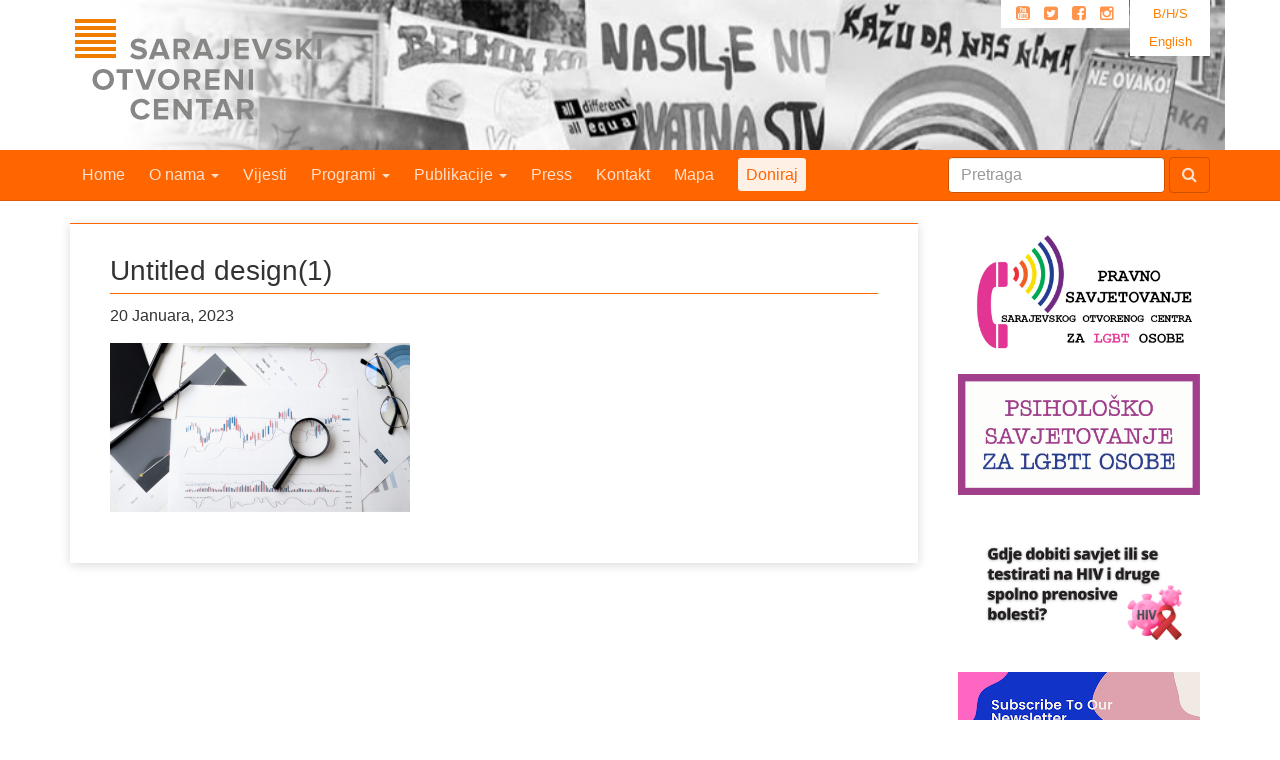

--- FILE ---
content_type: text/html; charset=UTF-8
request_url: https://soc.ba/poziv-agencijama-javni-poziv-agencijama-za-dostavljanje-ponuda-za-strazivanje-javnog-mnijenja-u-bih-o-homoseksualnosti-biseksualnosti-transrodnosti-i-interspolnosti/untitled-design1-8/
body_size: 11684
content:

<!doctype html>
<html class="no-js" lang="bs-BA">
  <head>
    <meta charset="utf-8">
    <meta http-equiv="x-ua-compatible" content="ie=edge">
    <meta name="viewport" content="width=device-width, initial-scale=1">
    <link rel="alternate" type="application/rss+xml" title="Sarajevski Otvoreni Centar Feed" href="https://soc.ba/feed/">
    <title>Untitled design(1) &#8211; Sarajevski Otvoreni Centar</title>
<meta name='robots' content='max-image-preview:large' />
<link rel="alternate" hreflang="bs-ba" href="https://soc.ba/poziv-agencijama-javni-poziv-agencijama-za-dostavljanje-ponuda-za-strazivanje-javnog-mnijenja-u-bih-o-homoseksualnosti-biseksualnosti-transrodnosti-i-interspolnosti/untitled-design1-8/" />
<link rel="alternate" hreflang="en-us" href="https://soc.ba/en/untitled-design1-8-2/" />
<link rel="alternate" hreflang="x-default" href="https://soc.ba/poziv-agencijama-javni-poziv-agencijama-za-dostavljanje-ponuda-za-strazivanje-javnog-mnijenja-u-bih-o-homoseksualnosti-biseksualnosti-transrodnosti-i-interspolnosti/untitled-design1-8/" />
<link rel='dns-prefetch' href='//stats.wp.com' />
		<!-- This site uses the Google Analytics by MonsterInsights plugin v9.11.1 - Using Analytics tracking - https://www.monsterinsights.com/ -->
							<script src="//www.googletagmanager.com/gtag/js?id=G-FSWCTPLDHL"  data-cfasync="false" data-wpfc-render="false" type="text/javascript" async></script>
			<script data-cfasync="false" data-wpfc-render="false" type="text/javascript">
				var mi_version = '9.11.1';
				var mi_track_user = true;
				var mi_no_track_reason = '';
								var MonsterInsightsDefaultLocations = {"page_location":"https:\/\/soc.ba\/poziv-agencijama-javni-poziv-agencijama-za-dostavljanje-ponuda-za-strazivanje-javnog-mnijenja-u-bih-o-homoseksualnosti-biseksualnosti-transrodnosti-i-interspolnosti\/untitled-design1-8\/"};
								if ( typeof MonsterInsightsPrivacyGuardFilter === 'function' ) {
					var MonsterInsightsLocations = (typeof MonsterInsightsExcludeQuery === 'object') ? MonsterInsightsPrivacyGuardFilter( MonsterInsightsExcludeQuery ) : MonsterInsightsPrivacyGuardFilter( MonsterInsightsDefaultLocations );
				} else {
					var MonsterInsightsLocations = (typeof MonsterInsightsExcludeQuery === 'object') ? MonsterInsightsExcludeQuery : MonsterInsightsDefaultLocations;
				}

								var disableStrs = [
										'ga-disable-G-FSWCTPLDHL',
									];

				/* Function to detect opted out users */
				function __gtagTrackerIsOptedOut() {
					for (var index = 0; index < disableStrs.length; index++) {
						if (document.cookie.indexOf(disableStrs[index] + '=true') > -1) {
							return true;
						}
					}

					return false;
				}

				/* Disable tracking if the opt-out cookie exists. */
				if (__gtagTrackerIsOptedOut()) {
					for (var index = 0; index < disableStrs.length; index++) {
						window[disableStrs[index]] = true;
					}
				}

				/* Opt-out function */
				function __gtagTrackerOptout() {
					for (var index = 0; index < disableStrs.length; index++) {
						document.cookie = disableStrs[index] + '=true; expires=Thu, 31 Dec 2099 23:59:59 UTC; path=/';
						window[disableStrs[index]] = true;
					}
				}

				if ('undefined' === typeof gaOptout) {
					function gaOptout() {
						__gtagTrackerOptout();
					}
				}
								window.dataLayer = window.dataLayer || [];

				window.MonsterInsightsDualTracker = {
					helpers: {},
					trackers: {},
				};
				if (mi_track_user) {
					function __gtagDataLayer() {
						dataLayer.push(arguments);
					}

					function __gtagTracker(type, name, parameters) {
						if (!parameters) {
							parameters = {};
						}

						if (parameters.send_to) {
							__gtagDataLayer.apply(null, arguments);
							return;
						}

						if (type === 'event') {
														parameters.send_to = monsterinsights_frontend.v4_id;
							var hookName = name;
							if (typeof parameters['event_category'] !== 'undefined') {
								hookName = parameters['event_category'] + ':' + name;
							}

							if (typeof MonsterInsightsDualTracker.trackers[hookName] !== 'undefined') {
								MonsterInsightsDualTracker.trackers[hookName](parameters);
							} else {
								__gtagDataLayer('event', name, parameters);
							}
							
						} else {
							__gtagDataLayer.apply(null, arguments);
						}
					}

					__gtagTracker('js', new Date());
					__gtagTracker('set', {
						'developer_id.dZGIzZG': true,
											});
					if ( MonsterInsightsLocations.page_location ) {
						__gtagTracker('set', MonsterInsightsLocations);
					}
										__gtagTracker('config', 'G-FSWCTPLDHL', {"forceSSL":"true"} );
										window.gtag = __gtagTracker;										(function () {
						/* https://developers.google.com/analytics/devguides/collection/analyticsjs/ */
						/* ga and __gaTracker compatibility shim. */
						var noopfn = function () {
							return null;
						};
						var newtracker = function () {
							return new Tracker();
						};
						var Tracker = function () {
							return null;
						};
						var p = Tracker.prototype;
						p.get = noopfn;
						p.set = noopfn;
						p.send = function () {
							var args = Array.prototype.slice.call(arguments);
							args.unshift('send');
							__gaTracker.apply(null, args);
						};
						var __gaTracker = function () {
							var len = arguments.length;
							if (len === 0) {
								return;
							}
							var f = arguments[len - 1];
							if (typeof f !== 'object' || f === null || typeof f.hitCallback !== 'function') {
								if ('send' === arguments[0]) {
									var hitConverted, hitObject = false, action;
									if ('event' === arguments[1]) {
										if ('undefined' !== typeof arguments[3]) {
											hitObject = {
												'eventAction': arguments[3],
												'eventCategory': arguments[2],
												'eventLabel': arguments[4],
												'value': arguments[5] ? arguments[5] : 1,
											}
										}
									}
									if ('pageview' === arguments[1]) {
										if ('undefined' !== typeof arguments[2]) {
											hitObject = {
												'eventAction': 'page_view',
												'page_path': arguments[2],
											}
										}
									}
									if (typeof arguments[2] === 'object') {
										hitObject = arguments[2];
									}
									if (typeof arguments[5] === 'object') {
										Object.assign(hitObject, arguments[5]);
									}
									if ('undefined' !== typeof arguments[1].hitType) {
										hitObject = arguments[1];
										if ('pageview' === hitObject.hitType) {
											hitObject.eventAction = 'page_view';
										}
									}
									if (hitObject) {
										action = 'timing' === arguments[1].hitType ? 'timing_complete' : hitObject.eventAction;
										hitConverted = mapArgs(hitObject);
										__gtagTracker('event', action, hitConverted);
									}
								}
								return;
							}

							function mapArgs(args) {
								var arg, hit = {};
								var gaMap = {
									'eventCategory': 'event_category',
									'eventAction': 'event_action',
									'eventLabel': 'event_label',
									'eventValue': 'event_value',
									'nonInteraction': 'non_interaction',
									'timingCategory': 'event_category',
									'timingVar': 'name',
									'timingValue': 'value',
									'timingLabel': 'event_label',
									'page': 'page_path',
									'location': 'page_location',
									'title': 'page_title',
									'referrer' : 'page_referrer',
								};
								for (arg in args) {
																		if (!(!args.hasOwnProperty(arg) || !gaMap.hasOwnProperty(arg))) {
										hit[gaMap[arg]] = args[arg];
									} else {
										hit[arg] = args[arg];
									}
								}
								return hit;
							}

							try {
								f.hitCallback();
							} catch (ex) {
							}
						};
						__gaTracker.create = newtracker;
						__gaTracker.getByName = newtracker;
						__gaTracker.getAll = function () {
							return [];
						};
						__gaTracker.remove = noopfn;
						__gaTracker.loaded = true;
						window['__gaTracker'] = __gaTracker;
					})();
									} else {
										console.log("");
					(function () {
						function __gtagTracker() {
							return null;
						}

						window['__gtagTracker'] = __gtagTracker;
						window['gtag'] = __gtagTracker;
					})();
									}
			</script>
							<!-- / Google Analytics by MonsterInsights -->
		<script type="text/javascript">
/* <![CDATA[ */
window._wpemojiSettings = {"baseUrl":"https:\/\/s.w.org\/images\/core\/emoji\/15.0.3\/72x72\/","ext":".png","svgUrl":"https:\/\/s.w.org\/images\/core\/emoji\/15.0.3\/svg\/","svgExt":".svg","source":{"concatemoji":"https:\/\/soc.ba\/site\/wp-includes\/js\/wp-emoji-release.min.js?ver=6.6.4"}};
/*! This file is auto-generated */
!function(i,n){var o,s,e;function c(e){try{var t={supportTests:e,timestamp:(new Date).valueOf()};sessionStorage.setItem(o,JSON.stringify(t))}catch(e){}}function p(e,t,n){e.clearRect(0,0,e.canvas.width,e.canvas.height),e.fillText(t,0,0);var t=new Uint32Array(e.getImageData(0,0,e.canvas.width,e.canvas.height).data),r=(e.clearRect(0,0,e.canvas.width,e.canvas.height),e.fillText(n,0,0),new Uint32Array(e.getImageData(0,0,e.canvas.width,e.canvas.height).data));return t.every(function(e,t){return e===r[t]})}function u(e,t,n){switch(t){case"flag":return n(e,"\ud83c\udff3\ufe0f\u200d\u26a7\ufe0f","\ud83c\udff3\ufe0f\u200b\u26a7\ufe0f")?!1:!n(e,"\ud83c\uddfa\ud83c\uddf3","\ud83c\uddfa\u200b\ud83c\uddf3")&&!n(e,"\ud83c\udff4\udb40\udc67\udb40\udc62\udb40\udc65\udb40\udc6e\udb40\udc67\udb40\udc7f","\ud83c\udff4\u200b\udb40\udc67\u200b\udb40\udc62\u200b\udb40\udc65\u200b\udb40\udc6e\u200b\udb40\udc67\u200b\udb40\udc7f");case"emoji":return!n(e,"\ud83d\udc26\u200d\u2b1b","\ud83d\udc26\u200b\u2b1b")}return!1}function f(e,t,n){var r="undefined"!=typeof WorkerGlobalScope&&self instanceof WorkerGlobalScope?new OffscreenCanvas(300,150):i.createElement("canvas"),a=r.getContext("2d",{willReadFrequently:!0}),o=(a.textBaseline="top",a.font="600 32px Arial",{});return e.forEach(function(e){o[e]=t(a,e,n)}),o}function t(e){var t=i.createElement("script");t.src=e,t.defer=!0,i.head.appendChild(t)}"undefined"!=typeof Promise&&(o="wpEmojiSettingsSupports",s=["flag","emoji"],n.supports={everything:!0,everythingExceptFlag:!0},e=new Promise(function(e){i.addEventListener("DOMContentLoaded",e,{once:!0})}),new Promise(function(t){var n=function(){try{var e=JSON.parse(sessionStorage.getItem(o));if("object"==typeof e&&"number"==typeof e.timestamp&&(new Date).valueOf()<e.timestamp+604800&&"object"==typeof e.supportTests)return e.supportTests}catch(e){}return null}();if(!n){if("undefined"!=typeof Worker&&"undefined"!=typeof OffscreenCanvas&&"undefined"!=typeof URL&&URL.createObjectURL&&"undefined"!=typeof Blob)try{var e="postMessage("+f.toString()+"("+[JSON.stringify(s),u.toString(),p.toString()].join(",")+"));",r=new Blob([e],{type:"text/javascript"}),a=new Worker(URL.createObjectURL(r),{name:"wpTestEmojiSupports"});return void(a.onmessage=function(e){c(n=e.data),a.terminate(),t(n)})}catch(e){}c(n=f(s,u,p))}t(n)}).then(function(e){for(var t in e)n.supports[t]=e[t],n.supports.everything=n.supports.everything&&n.supports[t],"flag"!==t&&(n.supports.everythingExceptFlag=n.supports.everythingExceptFlag&&n.supports[t]);n.supports.everythingExceptFlag=n.supports.everythingExceptFlag&&!n.supports.flag,n.DOMReady=!1,n.readyCallback=function(){n.DOMReady=!0}}).then(function(){return e}).then(function(){var e;n.supports.everything||(n.readyCallback(),(e=n.source||{}).concatemoji?t(e.concatemoji):e.wpemoji&&e.twemoji&&(t(e.twemoji),t(e.wpemoji)))}))}((window,document),window._wpemojiSettings);
/* ]]> */
</script>
<style id='wp-emoji-styles-inline-css' type='text/css'>

	img.wp-smiley, img.emoji {
		display: inline !important;
		border: none !important;
		box-shadow: none !important;
		height: 1em !important;
		width: 1em !important;
		margin: 0 0.07em !important;
		vertical-align: -0.1em !important;
		background: none !important;
		padding: 0 !important;
	}
</style>
<link rel='stylesheet' id='wp-block-library-css' href='https://soc.ba/site/wp-includes/css/dist/block-library/style.min.css?ver=6.6.4' type='text/css' media='all' />
<link rel='stylesheet' id='mediaelement-css' href='https://soc.ba/site/wp-includes/js/mediaelement/mediaelementplayer-legacy.min.css?ver=4.2.17' type='text/css' media='all' />
<link rel='stylesheet' id='wp-mediaelement-css' href='https://soc.ba/site/wp-includes/js/mediaelement/wp-mediaelement.min.css?ver=6.6.4' type='text/css' media='all' />
<style id='jetpack-sharing-buttons-style-inline-css' type='text/css'>
.jetpack-sharing-buttons__services-list{display:flex;flex-direction:row;flex-wrap:wrap;gap:0;list-style-type:none;margin:5px;padding:0}.jetpack-sharing-buttons__services-list.has-small-icon-size{font-size:12px}.jetpack-sharing-buttons__services-list.has-normal-icon-size{font-size:16px}.jetpack-sharing-buttons__services-list.has-large-icon-size{font-size:24px}.jetpack-sharing-buttons__services-list.has-huge-icon-size{font-size:36px}@media print{.jetpack-sharing-buttons__services-list{display:none!important}}.editor-styles-wrapper .wp-block-jetpack-sharing-buttons{gap:0;padding-inline-start:0}ul.jetpack-sharing-buttons__services-list.has-background{padding:1.25em 2.375em}
</style>
<style id='classic-theme-styles-inline-css' type='text/css'>
/*! This file is auto-generated */
.wp-block-button__link{color:#fff;background-color:#32373c;border-radius:9999px;box-shadow:none;text-decoration:none;padding:calc(.667em + 2px) calc(1.333em + 2px);font-size:1.125em}.wp-block-file__button{background:#32373c;color:#fff;text-decoration:none}
</style>
<style id='global-styles-inline-css' type='text/css'>
:root{--wp--preset--aspect-ratio--square: 1;--wp--preset--aspect-ratio--4-3: 4/3;--wp--preset--aspect-ratio--3-4: 3/4;--wp--preset--aspect-ratio--3-2: 3/2;--wp--preset--aspect-ratio--2-3: 2/3;--wp--preset--aspect-ratio--16-9: 16/9;--wp--preset--aspect-ratio--9-16: 9/16;--wp--preset--color--black: #000000;--wp--preset--color--cyan-bluish-gray: #abb8c3;--wp--preset--color--white: #ffffff;--wp--preset--color--pale-pink: #f78da7;--wp--preset--color--vivid-red: #cf2e2e;--wp--preset--color--luminous-vivid-orange: #ff6900;--wp--preset--color--luminous-vivid-amber: #fcb900;--wp--preset--color--light-green-cyan: #7bdcb5;--wp--preset--color--vivid-green-cyan: #00d084;--wp--preset--color--pale-cyan-blue: #8ed1fc;--wp--preset--color--vivid-cyan-blue: #0693e3;--wp--preset--color--vivid-purple: #9b51e0;--wp--preset--gradient--vivid-cyan-blue-to-vivid-purple: linear-gradient(135deg,rgba(6,147,227,1) 0%,rgb(155,81,224) 100%);--wp--preset--gradient--light-green-cyan-to-vivid-green-cyan: linear-gradient(135deg,rgb(122,220,180) 0%,rgb(0,208,130) 100%);--wp--preset--gradient--luminous-vivid-amber-to-luminous-vivid-orange: linear-gradient(135deg,rgba(252,185,0,1) 0%,rgba(255,105,0,1) 100%);--wp--preset--gradient--luminous-vivid-orange-to-vivid-red: linear-gradient(135deg,rgba(255,105,0,1) 0%,rgb(207,46,46) 100%);--wp--preset--gradient--very-light-gray-to-cyan-bluish-gray: linear-gradient(135deg,rgb(238,238,238) 0%,rgb(169,184,195) 100%);--wp--preset--gradient--cool-to-warm-spectrum: linear-gradient(135deg,rgb(74,234,220) 0%,rgb(151,120,209) 20%,rgb(207,42,186) 40%,rgb(238,44,130) 60%,rgb(251,105,98) 80%,rgb(254,248,76) 100%);--wp--preset--gradient--blush-light-purple: linear-gradient(135deg,rgb(255,206,236) 0%,rgb(152,150,240) 100%);--wp--preset--gradient--blush-bordeaux: linear-gradient(135deg,rgb(254,205,165) 0%,rgb(254,45,45) 50%,rgb(107,0,62) 100%);--wp--preset--gradient--luminous-dusk: linear-gradient(135deg,rgb(255,203,112) 0%,rgb(199,81,192) 50%,rgb(65,88,208) 100%);--wp--preset--gradient--pale-ocean: linear-gradient(135deg,rgb(255,245,203) 0%,rgb(182,227,212) 50%,rgb(51,167,181) 100%);--wp--preset--gradient--electric-grass: linear-gradient(135deg,rgb(202,248,128) 0%,rgb(113,206,126) 100%);--wp--preset--gradient--midnight: linear-gradient(135deg,rgb(2,3,129) 0%,rgb(40,116,252) 100%);--wp--preset--font-size--small: 13px;--wp--preset--font-size--medium: 20px;--wp--preset--font-size--large: 36px;--wp--preset--font-size--x-large: 42px;--wp--preset--spacing--20: 0.44rem;--wp--preset--spacing--30: 0.67rem;--wp--preset--spacing--40: 1rem;--wp--preset--spacing--50: 1.5rem;--wp--preset--spacing--60: 2.25rem;--wp--preset--spacing--70: 3.38rem;--wp--preset--spacing--80: 5.06rem;--wp--preset--shadow--natural: 6px 6px 9px rgba(0, 0, 0, 0.2);--wp--preset--shadow--deep: 12px 12px 50px rgba(0, 0, 0, 0.4);--wp--preset--shadow--sharp: 6px 6px 0px rgba(0, 0, 0, 0.2);--wp--preset--shadow--outlined: 6px 6px 0px -3px rgba(255, 255, 255, 1), 6px 6px rgba(0, 0, 0, 1);--wp--preset--shadow--crisp: 6px 6px 0px rgba(0, 0, 0, 1);}:where(.is-layout-flex){gap: 0.5em;}:where(.is-layout-grid){gap: 0.5em;}body .is-layout-flex{display: flex;}.is-layout-flex{flex-wrap: wrap;align-items: center;}.is-layout-flex > :is(*, div){margin: 0;}body .is-layout-grid{display: grid;}.is-layout-grid > :is(*, div){margin: 0;}:where(.wp-block-columns.is-layout-flex){gap: 2em;}:where(.wp-block-columns.is-layout-grid){gap: 2em;}:where(.wp-block-post-template.is-layout-flex){gap: 1.25em;}:where(.wp-block-post-template.is-layout-grid){gap: 1.25em;}.has-black-color{color: var(--wp--preset--color--black) !important;}.has-cyan-bluish-gray-color{color: var(--wp--preset--color--cyan-bluish-gray) !important;}.has-white-color{color: var(--wp--preset--color--white) !important;}.has-pale-pink-color{color: var(--wp--preset--color--pale-pink) !important;}.has-vivid-red-color{color: var(--wp--preset--color--vivid-red) !important;}.has-luminous-vivid-orange-color{color: var(--wp--preset--color--luminous-vivid-orange) !important;}.has-luminous-vivid-amber-color{color: var(--wp--preset--color--luminous-vivid-amber) !important;}.has-light-green-cyan-color{color: var(--wp--preset--color--light-green-cyan) !important;}.has-vivid-green-cyan-color{color: var(--wp--preset--color--vivid-green-cyan) !important;}.has-pale-cyan-blue-color{color: var(--wp--preset--color--pale-cyan-blue) !important;}.has-vivid-cyan-blue-color{color: var(--wp--preset--color--vivid-cyan-blue) !important;}.has-vivid-purple-color{color: var(--wp--preset--color--vivid-purple) !important;}.has-black-background-color{background-color: var(--wp--preset--color--black) !important;}.has-cyan-bluish-gray-background-color{background-color: var(--wp--preset--color--cyan-bluish-gray) !important;}.has-white-background-color{background-color: var(--wp--preset--color--white) !important;}.has-pale-pink-background-color{background-color: var(--wp--preset--color--pale-pink) !important;}.has-vivid-red-background-color{background-color: var(--wp--preset--color--vivid-red) !important;}.has-luminous-vivid-orange-background-color{background-color: var(--wp--preset--color--luminous-vivid-orange) !important;}.has-luminous-vivid-amber-background-color{background-color: var(--wp--preset--color--luminous-vivid-amber) !important;}.has-light-green-cyan-background-color{background-color: var(--wp--preset--color--light-green-cyan) !important;}.has-vivid-green-cyan-background-color{background-color: var(--wp--preset--color--vivid-green-cyan) !important;}.has-pale-cyan-blue-background-color{background-color: var(--wp--preset--color--pale-cyan-blue) !important;}.has-vivid-cyan-blue-background-color{background-color: var(--wp--preset--color--vivid-cyan-blue) !important;}.has-vivid-purple-background-color{background-color: var(--wp--preset--color--vivid-purple) !important;}.has-black-border-color{border-color: var(--wp--preset--color--black) !important;}.has-cyan-bluish-gray-border-color{border-color: var(--wp--preset--color--cyan-bluish-gray) !important;}.has-white-border-color{border-color: var(--wp--preset--color--white) !important;}.has-pale-pink-border-color{border-color: var(--wp--preset--color--pale-pink) !important;}.has-vivid-red-border-color{border-color: var(--wp--preset--color--vivid-red) !important;}.has-luminous-vivid-orange-border-color{border-color: var(--wp--preset--color--luminous-vivid-orange) !important;}.has-luminous-vivid-amber-border-color{border-color: var(--wp--preset--color--luminous-vivid-amber) !important;}.has-light-green-cyan-border-color{border-color: var(--wp--preset--color--light-green-cyan) !important;}.has-vivid-green-cyan-border-color{border-color: var(--wp--preset--color--vivid-green-cyan) !important;}.has-pale-cyan-blue-border-color{border-color: var(--wp--preset--color--pale-cyan-blue) !important;}.has-vivid-cyan-blue-border-color{border-color: var(--wp--preset--color--vivid-cyan-blue) !important;}.has-vivid-purple-border-color{border-color: var(--wp--preset--color--vivid-purple) !important;}.has-vivid-cyan-blue-to-vivid-purple-gradient-background{background: var(--wp--preset--gradient--vivid-cyan-blue-to-vivid-purple) !important;}.has-light-green-cyan-to-vivid-green-cyan-gradient-background{background: var(--wp--preset--gradient--light-green-cyan-to-vivid-green-cyan) !important;}.has-luminous-vivid-amber-to-luminous-vivid-orange-gradient-background{background: var(--wp--preset--gradient--luminous-vivid-amber-to-luminous-vivid-orange) !important;}.has-luminous-vivid-orange-to-vivid-red-gradient-background{background: var(--wp--preset--gradient--luminous-vivid-orange-to-vivid-red) !important;}.has-very-light-gray-to-cyan-bluish-gray-gradient-background{background: var(--wp--preset--gradient--very-light-gray-to-cyan-bluish-gray) !important;}.has-cool-to-warm-spectrum-gradient-background{background: var(--wp--preset--gradient--cool-to-warm-spectrum) !important;}.has-blush-light-purple-gradient-background{background: var(--wp--preset--gradient--blush-light-purple) !important;}.has-blush-bordeaux-gradient-background{background: var(--wp--preset--gradient--blush-bordeaux) !important;}.has-luminous-dusk-gradient-background{background: var(--wp--preset--gradient--luminous-dusk) !important;}.has-pale-ocean-gradient-background{background: var(--wp--preset--gradient--pale-ocean) !important;}.has-electric-grass-gradient-background{background: var(--wp--preset--gradient--electric-grass) !important;}.has-midnight-gradient-background{background: var(--wp--preset--gradient--midnight) !important;}.has-small-font-size{font-size: var(--wp--preset--font-size--small) !important;}.has-medium-font-size{font-size: var(--wp--preset--font-size--medium) !important;}.has-large-font-size{font-size: var(--wp--preset--font-size--large) !important;}.has-x-large-font-size{font-size: var(--wp--preset--font-size--x-large) !important;}
:where(.wp-block-post-template.is-layout-flex){gap: 1.25em;}:where(.wp-block-post-template.is-layout-grid){gap: 1.25em;}
:where(.wp-block-columns.is-layout-flex){gap: 2em;}:where(.wp-block-columns.is-layout-grid){gap: 2em;}
:root :where(.wp-block-pullquote){font-size: 1.5em;line-height: 1.6;}
</style>
<link rel='stylesheet' id='cdb-style-css' href='https://soc.ba/site/wp-content/plugins/bezbeli-download-popup/styles/cdb-frontend.css?ver=6.6.4' type='text/css' media='all' />
<style id='jetpack_facebook_likebox-inline-css' type='text/css'>
.widget_facebook_likebox {
	overflow: hidden;
}

</style>
<link rel='stylesheet' id='sage_css-css' href='https://soc.ba/site/wp-content/themes/sage/dist/styles/main.css' type='text/css' media='all' />
<link rel='stylesheet' id='jetpack_css-css' href='https://soc.ba/site/wp-content/plugins/jetpack/css/jetpack.css?ver=13.6.1' type='text/css' media='all' />
<script type="text/javascript" src="https://soc.ba/site/wp-content/plugins/google-analytics-for-wordpress/assets/js/frontend-gtag.min.js?ver=9.11.1" id="monsterinsights-frontend-script-js" async="async" data-wp-strategy="async"></script>
<script data-cfasync="false" data-wpfc-render="false" type="text/javascript" id='monsterinsights-frontend-script-js-extra'>/* <![CDATA[ */
var monsterinsights_frontend = {"js_events_tracking":"true","download_extensions":"doc,pdf,ppt,zip,xls,docx,pptx,xlsx","inbound_paths":"[]","home_url":"https:\/\/soc.ba","hash_tracking":"false","v4_id":"G-FSWCTPLDHL"};/* ]]> */
</script>
<link rel="https://api.w.org/" href="https://soc.ba/wp-json/" /><link rel="alternate" title="JSON" type="application/json" href="https://soc.ba/wp-json/wp/v2/media/26280" /><link rel="EditURI" type="application/rsd+xml" title="RSD" href="https://soc.ba/site/xmlrpc.php?rsd" />
<meta name="generator" content="WordPress 6.6.4" />
<link rel='shortlink' href='https://soc.ba/?p=26280' />
<link rel="alternate" title="oEmbed (JSON)" type="application/json+oembed" href="https://soc.ba/wp-json/oembed/1.0/embed?url=https%3A%2F%2Fsoc.ba%2Fpoziv-agencijama-javni-poziv-agencijama-za-dostavljanje-ponuda-za-strazivanje-javnog-mnijenja-u-bih-o-homoseksualnosti-biseksualnosti-transrodnosti-i-interspolnosti%2Funtitled-design1-8%2F" />
<link rel="alternate" title="oEmbed (XML)" type="text/xml+oembed" href="https://soc.ba/wp-json/oembed/1.0/embed?url=https%3A%2F%2Fsoc.ba%2Fpoziv-agencijama-javni-poziv-agencijama-za-dostavljanje-ponuda-za-strazivanje-javnog-mnijenja-u-bih-o-homoseksualnosti-biseksualnosti-transrodnosti-i-interspolnosti%2Funtitled-design1-8%2F&#038;format=xml" />
<meta name="generator" content="WPML ver:4.6.11 stt:6,1;" />
	<style>img#wpstats{display:none}</style>
		  </head>
  <body class="attachment attachment-template-default single single-attachment postid-26280 attachmentid-26280 attachment-png untitled-design1-8 sidebar-primary">
    <!--[if lt IE 9]>
      <div class="alert alert-warning">
        You are using an <strong>outdated</strong> browser. Please <a href="http://browsehappy.com/">upgrade your browser</a> to improve your experience.      </div>
    <![endif]-->
    
<div id="header" class="container">
	
<div class="lang_sel_list_vertical wpml-ls-statics-shortcode_actions wpml-ls wpml-ls-legacy-list-vertical" id="lang_sel_list">
	<ul>

					<li class="icl-bs wpml-ls-slot-shortcode_actions wpml-ls-item wpml-ls-item-bs wpml-ls-current-language wpml-ls-first-item wpml-ls-item-legacy-list-vertical">
				<a href="https://soc.ba/poziv-agencijama-javni-poziv-agencijama-za-dostavljanje-ponuda-za-strazivanje-javnog-mnijenja-u-bih-o-homoseksualnosti-biseksualnosti-transrodnosti-i-interspolnosti/untitled-design1-8/" class="wpml-ls-link">
                    <span class="wpml-ls-native icl_lang_sel_native">B/H/S</span></a>
			</li>
					<li class="icl-en wpml-ls-slot-shortcode_actions wpml-ls-item wpml-ls-item-en wpml-ls-last-item wpml-ls-item-legacy-list-vertical">
				<a href="https://soc.ba/en/untitled-design1-8-2/" class="wpml-ls-link">
                    <span class="wpml-ls-native icl_lang_sel_native" lang="en">English</span></a>
			</li>
		
	</ul>
</div>
	<ul id="top-social-links" class="pull-right hidden-sm hidden-xs">
	<li class="social-icons">
		<a class="youTubeIco" href="https://www.youtube.com/channel/UCLFqo2VFzmPf7eZ1dU8AcJw" title="Youtube"><i class="fa fa-youtube-square"></i></a>
		<a class="twitterIco" href="https://twitter.com/#!/soc_sarajevo" title="Twitter"><i class="fa fa-twitter-square"></i></a>
		<a class="facebookIco" href="https://www.facebook.com/sarajevskiotvoreni.centar" title="Facebook"><i class="fa fa-facebook-square"></i></a>
		<a class="instagramIco" href="https://www.instagram.com/sarajevskiotvorenicentar" title="Instagram" ><i class="fa fa-instagram"></i></a>
	</li>
</ul>
  <h1 id="siteTitle_bs"><span><a href="https://soc.ba/" title="Sarajevski Otvoreni Centar" rel="home"></a></span></h1>
</div>
<style>
    a .nav-feature{
        padding: .5em .5em;
        background: hsla(0,100%,100%,.9);
        color: #FF6600;
        -webkit-border-radius: 3px;
        -moz-border-radius: 3px;
        border-radius: 3px;
    }
    a:hover .nav-feature{
        padding: .5em .5em;
        background: #FFF;
    }
    .icl_lang_sel_translated{
      display: none;
    }
</style>

<nav class="banner navbar navbar-default navbar-static-top"
     role="banner">
  <div class="container navigacija">
    <div class="navbar-header">
      <button class="navbar-toggle"
              type="button"
              data-toggle="collapse"
              data-target=".js-navbar-collapse">
        <span class="sr-only">Toggle navigation</span>
        <span class="icon-bar"></span>
        <span class="icon-bar"></span>
        <span class="icon-bar"></span>
      </button>
      <a class="navbar-brand hidden-md hidden-lg"
         href="https://soc.ba/">Sarajevski Otvoreni Centar</a>
    </div>
    <div class="collapse navbar-collapse js-navbar-collapse">
      <ul class="nav navbar-nav">
        <li><a href="https://soc.ba/">Home</a></li>
        <li class="dropdown">
          <a href="#"
             class="dropdown-toggle"
             data-toggle="dropdown"
             data-target="#">
            O nama <b class="caret"></b>
          </a>
          <ul class="dropdown-menu">
            <li><a href="https://soc.ba/o-nama/o-nama/">O nama</a></li>
            <li><a href="https://soc.ba/o-nama/soc-tim/">Tim</a></li>
            <li><a href="https://soc.ba/o-nama/partneri/">Partneri</a></li>
            <li><a href="https://soc.ba/o-nama/izvjestaji/">Izvještaji</a></li>
          </ul>
        </li>
        <li><a href="https://soc.ba/vijesti/">Vijesti</a></li>
        <li class="dropdown dropdown-large">
          <a href="#"
             class="dropdown-toggle"
             data-toggle="dropdown">
            Programi <b class="caret"></b>
          </a>
          <ul class="dropdown-menu dropdown-menu-large row">
            <li class="col-sm-4">
              <ul>
                <li class="dropdown-header">PRAVA LGBTI OSOBA</li>
                <li><a href="https://soc.ba/programi/lgbt/zagovaranje/">Zagovaranje</a>
                  <ul>
                    <li><a href="https://soc.ba/programi/lgbt/zagovaranje/zlocin-iz-mrznje/">Zločin iz mržnje</a></li>
                    <li><a href="https://soc.ba/programi/lgbt/zagovaranje/diskriminacija/">Diskriminacija</a></li>
                    <li><a href="https://soc.ba/programi/lgbt/zagovaranje/trans/">Trans*</a></li>
                    <li><a href="https://soc.ba/programi/lgbt/zagovaranje/zivotno-partnerstvo/">Životno partnerstvo</a></li>
                    <li><a href="https://soc.ba/programi/lgbt/zagovaranje/govor-mrznje/">Govor mržnje</a></li>
                    <li><a href="https://soc.ba/programi/lgbt/zagovaranje/interspolnost/">Interspolnost</a></li>
                  </ul>
                </li>
                <li><a href="https://soc.ba/programi/lgbt/obrazovanje/">Obrazovanje</a></li>
                <li><a href="https://soc.ba/programi/lgbt/mediji/">Mediji</a></li>
                <li><a href="https://soc.ba/programi/lgbt/kultura/">Kultura</a></li>
                <li><a href="https://soc.ba/programi/lgbt/pravno-savjetovanje-i-zastupanje/">Pravno savjetovanje i zastupanje</a></li>
                <li><a href="https://soc.ba/programi/lgbt/rad-sa-zajednicom/">Rad sa zajednicom</a>
                  <ul>
                    <li><a href="https://soc.ba/programi/lgbt/rad-sa-zajednicom/aktivnosti-za-zajednicu/">Aktivnosti za zajednicu</a></li>
                    <li><a href="https://soc.ba/programi/lgbt/rad-sa-zajednicom/savjetovanje/">Savjetovanje</a></li>
                    <li><a href="https://soc.ba/programi/lgbt/rad-sa-zajednicom/lgbt-ba/">Portal LGBTI.ba</a></li>
                  </ul>
                </li>
              </ul>
            </li>
            <li class="col-sm-4">
              <ul>
                <li class="dropdown-header">PRAVA ŽENA</li>
                <li><a href="https://soc.ba/programi/gender/zagovaranje/">Zagovaranje</a>
                  <ul>
                    <li><a href="https://soc.ba/programi/gender/zagovaranje/zenska-mreza-bih/">Ženska mreža BiH</a></li>
                    <li><a href="https://soc.ba/programi/gender/zagovaranje/politicka-participacija/">Politička participacija</a></li>
                    <li><a href="https://soc.ba/programi/gender/zagovaranje/cedaw/">CEDAW</a></li>
                    <li><a href="https://soc.ba/programi/gender/zagovaranje/javne-politike/">Javne politike</a></li>
                  </ul>
                </li>
                <li><a href="https://soc.ba/programi/gender/obrazovanje/">Obrazovanje</a>
                  <ul>
                    <li><a href="https://soc.ba/programi/gender/obrazovanje/feministicka-skola-zarana-papic/">Feministička škola Žarana Papić</a></li>
                    <li><a href="https://soc.ba/programi/gender/obrazovanje/akademija-ravnopravnosti/">Akademija ravnopravnosti</a></li>
                  </ul>
                </li>
                <li><a href="https://soc.ba/programi/gender/kultura/">Kultura</a>
                  <ul>
                    <li><a href="https://soc.ba/programi/gender/kultura/neko-je-rekao-feminizam/">Neko je rekao feminizam?</a></li>
                    <li><a href="https://soc.ba/programi/gender/kultura/biherstory/">BiHerStory</a></li>
                  </ul>
                </li>
              </ul>
            </li>
            <li class="col-sm-4">
              <ul>
                <li class="dropdown-header">SOCplus</li>
                <li><a href="https://soc.ba/programi/inicijativa-za-monitoring-evropskih-integracija-bih/">Inicijativa za monitoring evropskih integracija BIH</a></li>
                <li><a href="https://soc.ba/programi/zakon-o-zabrani-diskriminacije/">Zakon o zabrani diskriminacije</a></li>
                <li><a href="https://soc.ba/programi/strategija-za-borbu-protiv-diskriminacije/">Strategija za borbu protiv diskriminacije</a></li>
                <li><a href="https://soc.ba/programi/univerzalni-periodicni-pregled/">Univerzalni periodični pregled</a></li>
                <li><a href="https://soc.ba/programi/zakon-o-ombudsmenu-za-ljudska-prava-bih/">Zakon o ombudsmenu za ljudska prava BiH</a></li>
              </ul>
            </li>
          </ul>
        </li>
        <li class="dropdown">
          <a href="#"
             class="dropdown-toggle"
             data-toggle="dropdown"
             data-target="#">
            Publikacije <b class="caret"></b>
          </a>
          <ul class="dropdown-menu">
            <li><a href="https://soc.ba/publikacije/edicija-questioning/">Edicija Questioning</a></li>
            <li><a href="https://soc.ba/publikacije/edicija-ljudska-prava/">Edicija Ljudska prava</a></li>
            <li><a href="https://soc.ba/publikacije/edicija-bh-politika/">Edicija BH politika</a></li>
            <li><a href="https://soc.ba/publikacije/edicija-gender/">Edicija Gender</a></li>
            <li><a href="https://soc.ba/publikacije/human-rights-papers/">Human Rights Papers</a></li>
            <li><a href="https://soc.ba/publikacije/ostale-publikacije/">Ostale publikacije</a></li>
            <li><a href="https://soc.ba/publikacije/publikacije-partnera/">Publikacije partnera</a></li>
          </ul>
        </li>
        <li><a href="https://soc.ba/press/"
             class="drop">Press</a></li>
        <li><a href="https://soc.ba/kontaktiraje-nas/"
             class="drop">Kontakt</a></li>
             <li><a href="https://soc.ba/mapa/">Mapa</a></li>
        <li><a href="https://soc.ba/doniraj/"><span class="nav-feature">Doniraj</span></a></li>
        <li class="social-icons hidden-md hidden-lg">
	<a class="youTubeIco" href="https://www.youtube.com/channel/UCLFqo2VFzmPf7eZ1dU8AcJw" title="Youtube"><i class="fa fa-youtube-square"></i></a>
	<a class="soundCloudIco" href="https://soundcloud.com/sarajevo-open-centre" title="Soundcloud"><i class="fa fa-soundcloud"></i></a>
	<a class="twitterIco" href="https://twitter.com/#!/soc_sarajevo" title="Twitter"><i class="fa fa-twitter-square"></i></a>
	<a class="facebookIco" href="https://www.facebook.com/sarajevskiotvoreni.centar" title="Facebook"><i class="fa fa-facebook-square"></i></a>
	<a class="rssIco" href="https://soc.ba/feed/" title="RSS" ><i class="fa fa-rss-square"></i></a>
</li>
      </ul>
      <form class="navbar-form navbar-right"
            role="search"
            method="get"
            action="https://soc.ba/">
        <div class="form-group">
          <input type="search"
                 name="s"
                 value=""
                 class="form-control"
                 placeholder="Pretraga">
        </div>
        <button type="submit"
                class="btn btn-default hidden-xs hidden-sm"><i class="fa fa-search"></i></button>
      </form>
    </div><!-- /.nav-collapse -->
  </div>
</nav>



  </div>
</header>
    <div class="wrap container" role="document">
      <div class="content row">
                <main class="main" role="main">
          
<div class="article">
              <article>
    <h3 class="entry-title">Untitled design(1)</h3>
      <time class="updated" datetime="2023-01-20T14:14:55+01:00">20 Januara, 2023</time>      <p class="attachment"><img fetchpriority="high" decoding="async" width="300" height="169" src="https://soc.ba/site/wp-content/uploads/2023/01/Untitled-design1-300x169.png" class="attachment-medium size-medium" alt="" srcset="https://soc.ba/site/wp-content/uploads/2023/01/Untitled-design1-300x169.png 300w, https://soc.ba/site/wp-content/uploads/2023/01/Untitled-design1-768x432.png 768w, https://soc.ba/site/wp-content/uploads/2023/01/Untitled-design1-1024x576.png 1024w, https://soc.ba/site/wp-content/uploads/2023/01/Untitled-design1.png 1280w" sizes="(max-width: 300px) 100vw, 300px" data-attachment-id="26280" data-permalink="https://soc.ba/poziv-agencijama-javni-poziv-agencijama-za-dostavljanje-ponuda-za-strazivanje-javnog-mnijenja-u-bih-o-homoseksualnosti-biseksualnosti-transrodnosti-i-interspolnosti/untitled-design1-8/" data-orig-file="https://soc.ba/site/wp-content/uploads/2023/01/Untitled-design1.png" data-orig-size="1280,720" data-comments-opened="0" data-image-meta="{&quot;aperture&quot;:&quot;0&quot;,&quot;credit&quot;:&quot;&quot;,&quot;camera&quot;:&quot;&quot;,&quot;caption&quot;:&quot;&quot;,&quot;created_timestamp&quot;:&quot;0&quot;,&quot;copyright&quot;:&quot;&quot;,&quot;focal_length&quot;:&quot;0&quot;,&quot;iso&quot;:&quot;0&quot;,&quot;shutter_speed&quot;:&quot;0&quot;,&quot;title&quot;:&quot;&quot;,&quot;orientation&quot;:&quot;0&quot;}" data-image-title="Untitled design(1)" data-image-description="" data-image-caption="" data-medium-file="https://soc.ba/site/wp-content/uploads/2023/01/Untitled-design1-300x169.png" data-large-file="https://soc.ba/site/wp-content/uploads/2023/01/Untitled-design1-1024x576.png" tabindex="0" role="button" /></p>               </article>
    
    </div>
        </main><!-- /.main -->
                  <aside class="sidebar" role="complementary">
            
<style>
  #sidebar {
    display: flex;
    flex-direction: column;
    gap: 2rem;
    margin-bottom: 2rem;

    img {
      max-width: 100%;
      height: auto;
      display: block;
      filter: brightness(0.95);
      padding:0;
    }
  }

</style>

<aside id="sidebar">

  <a href="https://soc.ba/programi/lgbt/pravno-savjetovanje-i-zastupanje/">
    <img src="https://soc.ba/site/wp-content/themes/sage/dist/images/novopravnosavjetovanje.gif" alt="">
  </a>

  <a href="https://soc.ba/programi/lgbt/rad-sa-zajednicom/savjetovanje/">
    <img src="https://soc.ba/site/wp-content/themes/sage/dist/images/psiholosko-savjetovanje.gif" alt="">
  </a>

  <a href="https://soc.ba/spolno-prenosive-bolesti-sta-su-kako-se-prenose-i-gdje-se-testirati/">
    <img src="https://soc.ba/site/wp-content/themes/sage/dist/images/gdje-se-testirati-na-spolno-prenosive-bolesti.png" alt="">
  </a>

  <a target="_blank" href="https://soc.us12.list-manage.com/subscribe?u=8f68d8352fe29dc0c8551fc2f&id=a8158fbf7d">
    <img src="https://soc.ba/site/wp-content/themes/sage/dist/images/soc-newsletter-banner.png" alt="">
  </a>

  <a href="http://lgbt.ba/" target="_blank">
    <img src="https://soc.ba/site/wp-content/themes/sage/dist/images/lgbti-logo.svg" alt="">
  </a>

  <a href="http://eu-monitoring.ba/" target="_blank">
    <img src="https://soc.ba/site/wp-content/themes/sage/dist/images/logo_inicijative_bhs.png" alt="">
  </a>

  <a href="https://soc.ba/info-paket-za-medije-i-novinare-ke/">
    <img src="https://soc.ba/site/wp-content/uploads/2023/08/Informacije-za-medije.png" alt="">
  </a>

</aside>

          </aside><!-- /.sidebar -->
                      </div><!-- /.content -->
    </div><!-- /.wrap -->
    <footer class="content-info" role="contentinfo">
    <div class="container">

        <div class="row">
            <div class="col-xs-12">
            <div class="social-boxes clearfix">
            <div class="col-xs-12 col-sm-6" style="max-height: 450px; overflow: auto"><section class="widget twitter_timeline-3 widget_twitter_timeline"><a class="twitter-timeline" data-theme="light" data-border-color="#e8e8e8" data-tweet-limit="1" data-lang="BS" data-partner="jetpack" data-chrome="noheader nofooter noborders noscrollbar transparent" href="https://twitter.com/soc_sarajevo" href="https://twitter.com/soc_sarajevo">My Tweets</a></section></div>
            <div class="col-xs-12 col-sm-6"><section class="widget facebook-likebox-3 widget_facebook_likebox">		<div id="fb-root"></div>
		<div class="fb-page" data-href="https://www.facebook.com/sarajevskiotvoreni.centar" data-width="450"  data-height="432" data-hide-cover="false" data-show-facepile="true" data-tabs="false" data-hide-cta="false" data-small-header="false">
		<div class="fb-xfbml-parse-ignore"><blockquote cite="https://www.facebook.com/sarajevskiotvoreni.centar"><a href="https://www.facebook.com/sarajevskiotvoreni.centar"></a></blockquote></div>
		</div>
		</section></div>
            </div>
            </div>

            <div class="col-xs-12">
        <div id="site-info" class="clearfix">
            <a href="https://soc.ba/" title="Sarajevski Otvoreni Centar" rel="home"><strong>&copy; Sarajevski Otvoreni Centar 2015</strong></a><br />
            Sarajevo Open Centre (SOC) advocates the full respect of human rights and social inclusion of LGBTI people and women.<br />
            <a href="/cdn-cgi/l/email-protection#254a43434c464065564a460b4744"><span class="__cf_email__" data-cfemail="6c030a0a050f092c1f030f420e0d">[email&#160;protected]</span></a>; <a href="https://soc.ba">www.soc.ba</a>
        </div><!-- #site-info -->
        </div>

        </div>

    </div><!-- .container -->
</footer>
<script data-cfasync="false" src="/cdn-cgi/scripts/5c5dd728/cloudflare-static/email-decode.min.js"></script><script type="text/javascript" src="https://soc.ba/site/wp-content/themes/sage/dist/scripts/jquery.js" id="jquery-js"></script>
<script type="text/javascript" id="cdb-front-script-js-extra">
/* <![CDATA[ */
var cdb = {"ajaxurl":"https:\/\/soc.ba\/site\/wp-admin\/admin-ajax.php","post_id":"26280","attachment_id":{"width":1280,"height":720,"file":"2023\/01\/Untitled-design1.png","sizes":{"thumbnail":{"file":"Untitled-design1-150x150.png","width":150,"height":150,"mime-type":"image\/png"},"medium":{"file":"Untitled-design1-300x169.png","width":300,"height":169,"mime-type":"image\/png"},"medium_large":{"file":"Untitled-design1-768x432.png","width":768,"height":432,"mime-type":"image\/png"},"large":{"file":"Untitled-design1-1024x576.png","width":1024,"height":576,"mime-type":"image\/png"},"home-thumb":{"file":"Untitled-design1-300x200.png","width":300,"height":200,"mime-type":"image\/png"},"portrait":{"file":"Untitled-design1-120x170.png","width":120,"height":170,"mime-type":"image\/png"}},"image_meta":{"aperture":"0","credit":"","camera":"","caption":"","created_timestamp":"0","copyright":"","focal_length":"0","iso":"0","shutter_speed":"0","title":"","orientation":"0","keywords":[]}},"nonce":"30a4bd6e53","upitnikTitle":"U koje svrhe \u0107ete koristiti publikaciju?","options":[{"id":1,"label":"Li\u010dno informisanje."},{"id":2,"label":"Edukacija i akademski rad (\u0161kola, fakultet, istra\u017eivanja, nau\u010dni tekstovi i sl.)"},{"id":3,"label":"Mediji (kreiranje medijskog sadr\u017eaja, medijski nastupi)"},{"id":4,"label":"Zagovaranje prema donosiocima odluka"},{"id":5,"label":"Pisanje izvje\u0161taja, publikacija, dokumenata, pripreme treninga i sl."}],"downloadButton":"Preuzmi","cancelButton":"Odustani"};
/* ]]> */
</script>
<script>window.jQuery || document.write('<script src="https://soc.ba/site/wp-content/themes/sage/dist/scripts/jquery.js"><\/script>')</script>
<script type="text/javascript" src="https://soc.ba/site/wp-content/plugins/bezbeli-download-popup/scripts/cdb-frontend.js?ver=1.6" id="cdb-front-script-js"></script>
<script type="text/javascript" id="jetpack-facebook-embed-js-extra">
/* <![CDATA[ */
var jpfbembed = {"appid":"249643311490","locale":"bs_BA"};
/* ]]> */
</script>
<script type="text/javascript" src="https://soc.ba/site/wp-content/plugins/jetpack/_inc/build/facebook-embed.min.js?ver=13.6.1" id="jetpack-facebook-embed-js"></script>
<script type="text/javascript" src="https://soc.ba/site/wp-content/plugins/jetpack/_inc/build/twitter-timeline.min.js?ver=4.0.0" id="jetpack-twitter-timeline-js"></script>
<script type="text/javascript" src="https://soc.ba/site/wp-content/themes/sage/dist/scripts/modernizr.js" id="modernizr-js"></script>
<script type="text/javascript" src="https://soc.ba/site/wp-content/themes/sage/dist/scripts/main.js" id="sage_js-js"></script>
<script type="text/javascript" src="https://stats.wp.com/e-202604.js" id="jetpack-stats-js" data-wp-strategy="defer"></script>
<script type="text/javascript" id="jetpack-stats-js-after">
/* <![CDATA[ */
_stq = window._stq || [];
_stq.push([ "view", JSON.parse("{\"v\":\"ext\",\"blog\":\"66473143\",\"post\":\"26280\",\"tz\":\"1\",\"srv\":\"soc.ba\",\"j\":\"1:13.6.1\"}") ]);
_stq.push([ "clickTrackerInit", "66473143", "26280" ]);
/* ]]> */
</script>
  <script defer src="https://static.cloudflareinsights.com/beacon.min.js/vcd15cbe7772f49c399c6a5babf22c1241717689176015" integrity="sha512-ZpsOmlRQV6y907TI0dKBHq9Md29nnaEIPlkf84rnaERnq6zvWvPUqr2ft8M1aS28oN72PdrCzSjY4U6VaAw1EQ==" data-cf-beacon='{"version":"2024.11.0","token":"88ef74e2cf20472f9177ce74cd9e3521","r":1,"server_timing":{"name":{"cfCacheStatus":true,"cfEdge":true,"cfExtPri":true,"cfL4":true,"cfOrigin":true,"cfSpeedBrain":true},"location_startswith":null}}' crossorigin="anonymous"></script>
</body>
</html>
